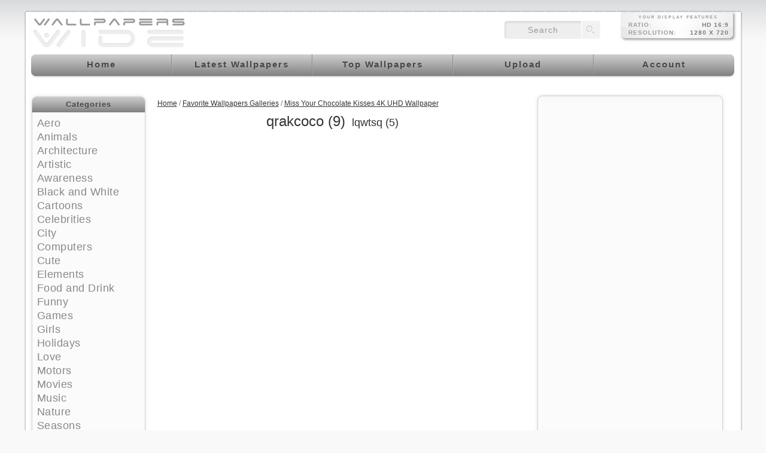

--- FILE ---
content_type: text/html; charset=utf-8;
request_url: https://wallpaperswide.com/favcloud/miss_your_chocolate_kisses-wallpaper.html
body_size: 8177
content:
<!DOCTYPE html>
<html lang="en">
<head>
<title>Miss Your Chocolate Kisses 4K UHD Wallpaper is liked by 2 users</title>
<meta charset="UTF-8">
<meta http-equiv="Content-Type" content="text/html; charset=utf-8" />
<meta name="viewport" content="width=device-width, initial-scale=1.0">
<meta name="description" content="2 users have added Miss Your Chocolate Kisses 4K UHD Wallpaper to their favorite wallpapers gallery" />
<meta name="keywords" content="Likes Cloud, Favorites Cloud, Favorite Wallpapers, 4K UHD Wallpapers, 4K UHD Backgrounds, Desktop Wallpapers, Desktop Backgrounds, Free Wallpapers, Widescreen, UltraWide, 4K UHD, 8K UHD, Smartphone, Tablet, Dual Monitor, Triple Monitor, Multi Display" />
<meta name="rating" content="General" />
<meta http-equiv="Content-Style-Type" content="text/css" />
<meta http-equiv="Content-Script-Type" content="text/javascript" />
<meta http-equiv="Content-Security-Policy" content="upgrade-insecure-requests" />
<meta name="robots" content="index,follow" />
<link rel="shortcut icon" href="https://wallpaperswide.com/favicon.ico" />
<link rel="icon" type="image/png" sizes="16x16" href="/appicons/16.png">
<link rel="icon" type="image/png" sizes="32x32" href="/appicons/32.png">
<link rel="icon" type="image/png" sizes="48x48" href="/appicons/48.png">
<link rel="icon" type="image/png" sizes="64x64" href="/appicons/64.png">
<link rel="icon" type="image/png" sizes="128x128" href="/appicons/128.png">
<link rel="manifest" href="https://wallpaperswide.com/manifest.json">
<link rel="canonical" href="https://wallpaperswide.com/favcloud/miss_your_chocolate_kisses-wallpaper.html" />
<style type="text/css" media="all">
body{
	background-color:#F9F9F9;
	color: #777777;
}
/*test with fading png*/

a:link, a:visited, a:hover{
	color:#333333;
}
a:hover{
	color:#666666;
}
.thumb a:hover , .wallpaper-thumb:hover{
}
.thumb_img
{
	width:300px;
    height:212px;
}

h1{
	color:#999999;
}

.container_inside, .content{
	background-color:#FFFFFF;	
}

/*test with fading png*/
/*add color for sliding menu*/
.menu a, .menu a:visited{
	color:#FFFFFF;
}
.menu a:hover{
	color:#000000;
}
.transMenu .items {
	border: 1px solid #666666;
}

.left-panel, .right-panel{
	background-color:#FFFFFF;
}
.left-panel a:link, .left-panel a:visited, .right-panel a:link, .right-panel a:visited{
	color:#777777;
}
.left-panel a:hover, .right-panel a:hover{
	color:#444444;
}
.transMenu .item.hover
{
	background-color: #000000;
}

.input-text, .input-textarea, .input-text-short, .input-other, .button, .thumb a, .wallpaper-thumb{
	}
div#transmenu a:link, div#transmenu a:visited {
	color: #FFFFFF;
	background-color: #666666;
}
.transMenu .item {
	
	color: #FFFFFF;
}
.transMenu .item.hover {
	
	color: #FFFFFF;
}

.rss-back{
	background-color:#999999; 
}

ul.wallpapers li.wall{
}
.thumb_img
{
}
</style>
<link rel="stylesheet" href="https://cdn.wallpaperswide.com/templates/custom/style03.css" type="text/css" />
<link rel="stylesheet" href="https://cdn.wallpaperswide.com/templates/custom/ui.css" type="text/css" />
<link rel="stylesheet" href="https://cdn.wallpaperswide.com/templates/custom/custom03.css" type="text/css" />
<link rel="stylesheet" href="https://cdn.wallpaperswide.com/js/roar.css" type="text/css" />
<link rel="stylesheet" href="https://cdn.wallpaperswide.com/templates/custom/media.css" type="text/css" />
<script type="text/javascript">
	if (top.location!= self.location) top.location = self.location.href
</script>
<script type="text/javascript">
	var webPath = '/';
	var fullWebPath = 'https://wallpaperswide.com/';
	var currentPage = 'favcloud';
	var MENU_BACKGROUND_COLOR = '#666666';
</script>
<script src="https://cdn.wallpaperswide.com/js/combined.js" type="text/javascript" charset="utf-8" ></script>
<script type="text/javascript">
var siteErrors= '';
var siteSuccess= '';
var siteNotices= '';
</script>
<script src="https://cdn.wallpaperswide.com/js/roar.js" type="text/javascript" charset="utf-8" ></script>
<script src="https://cdn.wallpaperswide.com/js/textboxlist.js" type="text/javascript" charset="utf-8" ></script>
<script src="https://cdn.wallpaperswide.com/js/facebooklist.js" type="text/javascript" charset="utf-8" ></script>
<script src="https://cdn.wallpaperswide.com/templates/custom/view.js" type="text/javascript" charset="utf-8"></script>
<script async src="https://pagead2.googlesyndication.com/pagead/js/adsbygoogle.js?client=ca-pub-0012732919731303" crossorigin="anonymous"></script>

<script async src="https://www.googletagmanager.com/gtag/js?id=G-LVXHQ9FTH3"></script>
<script>
  window.dataLayer = window.dataLayer || [];
  function gtag(){dataLayer.push(arguments);}
  gtag('js', new Date());
  gtag('config', 'G-LVXHQ9FTH3');
</script>
</head>
<body itemscope itemtype="http://schema.org/WebPage">
<meta itemprop="name" content="Miss Your Chocolate Kisses 4K UHD Wallpaper is liked by 2 users" />
<meta itemprop="description" content="2 users have added Miss Your Chocolate Kisses 4K UHD Wallpaper to their favorite wallpapers gallery" />
<div id="notifyBox" style="display:none;">
	<div id="errors"></div>
	<div id="success"></div>
	<div id="notices"></div>
	<div class="drawerDown"></div>
</div>
<div id="notifyBox2" style="display:none;"></div>
<div id="notifyBox02">
	<div id="notifyBoxLoad" style="display:none;">
	</div>
</div>
<div id="notifyBox03">
	<div align="left" id="notifyBox3" style="display:none;">
		<span class="ui-icon bw-icon-b1" onclick="prevframe_close();"></span>
		<iframe id="notifyFrame" name="notifyFrame" src="" width="100%" height="600px" frameborder="0" scrolling="no" onLoad="frameHeight();">
			<p>Your browser does not support iframes.</p>
		</iframe>
	</div>
</div>
<div id="body">
  <div class="top-header"></div>
  <div class="container " id="container">
    <div class="container_right">
      <div class="container_inside">
        	<div id="ie_background"></div>
            <div id="header">
	<a class="logo-img" href="/" title="WallpapersWide.com : Free High Quality 4K UHD Background Wallpapers for Widescreen and UltraWide Desktop, UltraHD TV, Smartphone, Tablet"><span class="displace" title="WallpapersWide.com : Free High Quality 4K UHD Wallpapers for Widescreen and UltraWide Desktop, UltraHD TV, Smartphone, Tablet">WallpapersWide.com</span></a>
						<div id="mobilemenu" onclick="mobiletgl()"> <div class="nav-icon"> <div></div> </div> </div>
	<div id="screenRes" class="screen-res"></div>
	<div id="topSearch"  class="top-search">
	<form class="searchform" name="searchForm" action="/search.html" method="get" onsubmit="return searchSubmit(this);">
	<input name="q" type="text" id="searchbox" value="search" onclick="if(this.value=='search') this.value='';" /><input type="submit" name="searchbtn" id="searchbtn" value="" />
	</form>
	</div>
	<div id="topmenu" class="menu">
		<ul class="cssmenu">
    	        <li class="homelnk"><a href="/" title="WallpapersWide.com : Free High Quality 4K UHD Wallpapers for Widescreen and UltraWide Desktop, UltraHD TV, Smartphone, Tablet"><span class="displace">Home</span></a></li>
        <li class="lwalllnk"><a href="/latest_wallpapers.html" title="Latest 4K UHD Wallpapers for Widescreen and UltraWide Desktop, UltraHD TV, Smartphone, Tablet"><span class="displace">Latest Wallpapers</span></a></li>
        <li class="twalllnk"><a href="/top_wallpapers.html" title="Top 4K UHD Wallpapers for Widescreen and UltraWide Desktop, UltraHD TV, Smartphone, Tablet"><span class="displace">Top Wallpapers</span></a></li>
        <li class="swalllnk"><a href="/wallpaper.html" title="Upload your wallpapers" ><span class="displace">Upload</span></a></li>
        <li class="reglnk"><a href="/login.html" title="Account sign in or sign up" ><span class="displace">Account</span></a></li>
        </ul> 
    	
   			</div>
	
	    
	<div class="content_top_ads"></div>
</div>            <div class="content_background"> <div id="left-panel" class="left-panel">
    



<div class="sidebox categories">
	<div class="sidebox-head-r">
    <div class="sidebox-head-l">
    <div class="sidebox-head-c">
    <div class="sidebox-head-cnt">
    Categories
    </div>
    </div>
    </div>
    </div>
    <div class="sidebox-body-r">
	<div class="sidebox-body-l">
	<div class="sidebox-body-c">
    <div class="sidebox-body-cnt">
        <ul class="side-panel categories">
                                                                                                                                                                <li style="padding-left:0px;"><a href="/aero-desktop-wallpapers.html" title="Aero 4K UHD Wallpapers for Widescreen and UltraWide Desktop, TV, Smartphone, Tablet">Aero</a> </li>                                                                                                                                                                                                                                                                                                                                                                                                                                                                                                                                                                                                                                                                                                                                                                                                                                                                                                                                                                                                                                                                                                                                                                                                                                                                                                                                                                                                                                                                                                                                                                                            <li style="padding-left:0px;"><a href="/animals-desktop-wallpapers.html" title="Animals 4K UHD Wallpapers for Widescreen and UltraWide Desktop, TV, Smartphone, Tablet">Animals</a> </li>                                                                                                                                                                                                                                                                                                                                                                                                                                                                                                                                                                                                                                                                                                                                                                                                                                                                                                                                                                                                                                                                                                                                                                                                                                                                                                                                                                                                                                                                                                                                                                                            <li style="padding-left:0px;"><a href="/architecture-desktop-wallpapers.html" title="Architecture 4K UHD Wallpapers for Widescreen and UltraWide Desktop, TV, Smartphone, Tablet">Architecture</a> </li>                                                                                                                                                                            <li style="padding-left:0px;"><a href="/artistic-desktop-wallpapers.html" title="Artistic 4K UHD Wallpapers for Widescreen and UltraWide Desktop, TV, Smartphone, Tablet">Artistic</a> </li>                                                                                                                                                                                                                                                                                                                                                                                                                                                                                                                                                                                                                                                                                                                                                                                                                                                                                                                                                                                                                                                                                                                                                                                                                                                                                                                                                                                                                                                                                                                                                                                            <li style="padding-left:0px;"><a href="/awareness-desktop-wallpapers.html" title="Awareness 4K UHD Wallpapers for Widescreen and UltraWide Desktop, TV, Smartphone, Tablet">Awareness</a> </li>                                                                                                                                                                            <li style="padding-left:0px;"><a href="/black_and_white-desktop-wallpapers.html" title="Black and White 4K UHD Wallpapers for Widescreen and UltraWide Desktop, TV, Smartphone, Tablet">Black and White</a> </li>                                                                                                                                                                            <li style="padding-left:0px;"><a href="/cartoons-desktop-wallpapers.html" title="Cartoons 4K UHD Wallpapers for Widescreen and UltraWide Desktop, TV, Smartphone, Tablet">Cartoons</a> </li>                                                                                                                                                                            <li style="padding-left:0px;"><a href="/celebrities-desktop-wallpapers.html" title="Celebrities 4K UHD Wallpapers for Widescreen and UltraWide Desktop, TV, Smartphone, Tablet">Celebrities</a> </li>                                                                                                                                                                                                                                                                                                                                                                                                                                                                                                                                                                                                    <li style="padding-left:0px;"><a href="/city-desktop-wallpapers.html" title="City 4K UHD Wallpapers for Widescreen and UltraWide Desktop, TV, Smartphone, Tablet">City</a> </li>                                                                                                                                                                            <li style="padding-left:0px;"><a href="/computers-desktop-wallpapers.html" title="Computers 4K UHD Wallpapers for Widescreen and UltraWide Desktop, TV, Smartphone, Tablet">Computers</a> </li>                                                                                                                                                                            <li style="padding-left:0px;"><a href="/cute-desktop-wallpapers.html" title="Cute 4K UHD Wallpapers for Widescreen and UltraWide Desktop, TV, Smartphone, Tablet">Cute</a> </li>                                                                                                                                                                            <li style="padding-left:0px;"><a href="/elements-desktop-wallpapers.html" title="Elements 4K UHD Wallpapers for Widescreen and UltraWide Desktop, TV, Smartphone, Tablet">Elements</a> </li>                                                                                                                                                                                                                                                                                                                                                                                                                                                                                                                                                                                                    <li style="padding-left:0px;"><a href="/food_and_drink-desktop-wallpapers.html" title="Food and Drink 4K UHD Wallpapers for Widescreen and UltraWide Desktop, TV, Smartphone, Tablet">Food and Drink</a> </li>                                                                                                                                                                            <li style="padding-left:0px;"><a href="/funny-desktop-wallpapers.html" title="Funny 4K UHD Wallpapers for Widescreen and UltraWide Desktop, TV, Smartphone, Tablet">Funny</a> </li>                                                                                                                                                                            <li style="padding-left:0px;"><a href="/games-desktop-wallpapers.html" title="Games 4K UHD Wallpapers for Widescreen and UltraWide Desktop, TV, Smartphone, Tablet">Games</a> </li>                                                                                                                                                                            <li style="padding-left:0px;"><a href="/girls-desktop-wallpapers.html" title="Girls 4K UHD Wallpapers for Widescreen and UltraWide Desktop, TV, Smartphone, Tablet">Girls</a> </li>                                                                                                                                                                            <li style="padding-left:0px;"><a href="/holidays-desktop-wallpapers.html" title="Holidays 4K UHD Wallpapers for Widescreen and UltraWide Desktop, TV, Smartphone, Tablet">Holidays</a> </li>                                                                                                                                                                                                                                                                                                                                                                                                                                                                                                                                                                                                                                                                                                                                                                                                                                                                                                                                                                                                                                                                                                                                                                                                                                                                                                                                                                                                                                                                                                                                                                                                                                                                                                                                                                                                                                                                            <li style="padding-left:0px;"><a href="/love-desktop-wallpapers.html" title="Love 4K UHD Wallpapers for Widescreen and UltraWide Desktop, TV, Smartphone, Tablet">Love</a> </li>                                                                                                                                                                            <li style="padding-left:0px;"><a href="/motors-desktop-wallpapers.html" title="Motors 4K UHD Wallpapers for Widescreen and UltraWide Desktop, TV, Smartphone, Tablet">Motors</a> </li>                                                                                                                                                                                                                                                                                                                                                                                                                                                                                                                                                                                                                                                                                                                                                                                                                                                                                                                                                                                                                                                                                                                                                                                                                                                                                                                                                                                                                                                    <li style="padding-left:0px;"><a href="/movies-desktop-wallpapers.html" title="Movies 4K UHD Wallpapers for Widescreen and UltraWide Desktop, TV, Smartphone, Tablet">Movies</a> </li>                                                                                                                                                                            <li style="padding-left:0px;"><a href="/music-desktop-wallpapers.html" title="Music 4K UHD Wallpapers for Widescreen and UltraWide Desktop, TV, Smartphone, Tablet">Music</a> </li>                                                                                                                                                                            <li style="padding-left:0px;"><a href="/nature-desktop-wallpapers.html" title="Nature 4K UHD Wallpapers for Widescreen and UltraWide Desktop, TV, Smartphone, Tablet">Nature</a> </li>                                                                                                                                                                                                                                                                                                                                                                                                                                                                                                                                                                                                                                                                                                                                                                                                                                                                                                                                                                                                                                                                                                                                                                                                                                                                                                                                                                                                                                                                                                                                                                                            <li style="padding-left:0px;"><a href="/seasons-desktop-wallpapers.html" title="Seasons 4K UHD Wallpapers for Widescreen and UltraWide Desktop, TV, Smartphone, Tablet">Seasons</a> </li>                                                                                                                                                                                                                                                                                                                                                                                                                                                                                                                                                                                                                                                                                                                                                                                                                                                                                    <li style="padding-left:0px;"><a href="/space-desktop-wallpapers.html" title="Space 4K UHD Wallpapers for Widescreen and UltraWide Desktop, TV, Smartphone, Tablet">Space</a> </li>                                                                                                                                                                            <li style="padding-left:0px;"><a href="/sports-desktop-wallpapers.html" title="Sports 4K UHD Wallpapers for Widescreen and UltraWide Desktop, TV, Smartphone, Tablet">Sports</a> </li>                                                                                                                                                                            <li style="padding-left:0px;"><a href="/travel-desktop-wallpapers.html" title="Travel 4K UHD Wallpapers for Widescreen and UltraWide Desktop, TV, Smartphone, Tablet">Travel</a> </li>                                                                                                                                                                                                                                                                                                                                                                                                                                                                                                                                                                                                                                                                                                                                                                                                                                                                                                                                                                                                                                                                                                                                                                                                                                                                                                                                                                                                                                                                                                                                                                                                                                                                                                                                                                                                                                                                                                                                                                                                                                                                                                                                                                                                                                                                                                                                                                                                                                                                                                                                                                                                                                                                                                                                                                                                                                                                                                                                                                                                                                                                                                                                                                                                                                                                                                                                                                                                                                                                                                                                                                                                                                                                                                                                                                                                                                                                                                                                                                                                                                                                                                                                                                                                                                                                                                                                                                                                                                                                                                                                                                                                                                                                                                                                                                                                                                                                                                                                                                                                                                                                                                                                                                                                                                                                                                                                                                                                                                                                                                                                                                                                                                                                                                                                                                                                                                                                                                                                                                                                                                                                                                                                                                                                                                                                                                                                                                                                                                                                                                                                                                                                                                                                                                                                                                                                                                                                                                                                                                                                                                                                                                                                                                                                                                                                                                                                                                                                                                                                                                                                                                                                                                                                                                                                                                                                                                                                                                                                                                                                                                                                                                                                                                                                                                                                                                                                                                                                                                                                                                                                                                                                                                                                                                                                                                                                                                                                                                                                                                                                                                                                                                                                                                                                                                                                                                                                                                                                                                                                                                                                                                                                                                                                                                                                                                                                                                                                                                                                                                                                                                                                                                                                                                                                                                                                                                                                                                                                                                                                                                                                                                                                                                                                                                                                                                                                                                                                                                                                                                                                                                                                                                                                                                                                                                                                                                                                                                                                                                                                                                                                                                                                                                                                                                                                                                                                                                                                                                                                                                                                                                                                                                                                                                                                                                                                                                                                                                                                                                                                                                                                                                                                                                                                                                                                                                                                                                                                                                                                                                                                                                                                                                                                                                                                                                                                                                                                                                                                                                                                                                                                                                                                                                                                                                                                                                                                                                                                                                                                                                                                                                                                                                                                                                                                                                                                                                                                                                                                                                                                                                                                                                                                                                                                                                                                                                                                                                                                                                                                                                                                                                                                                                                                                                                                                                                                                                                                                                                                                                                                                                                                                                                                                                                                                                                                                                                                                                                                                                                                                                                                                                                                                                                                                                                                                                                                                                                                                                                                                                                                                                                                                                                                                                                                                                                                                                                                                                                                                                                                                                                                                                                                                                                                                                                                                                                                                                                                                                                                                                                                                                                                                                                                                                                                                                                                                                                                                                                                                                                                                                                                                                                                                                                                                                                                                                                                                                                                                                                                                                                                                                                                                                                                                                                                                                                                                                                                                                                                                                                                                                                                                                                                                                                                                                                                                                                                                                                                                                                                                                                                                                        <li style="padding-left:0px;"><a href="/vintage-desktop-wallpapers.html" title="Vintage 4K UHD Wallpapers for Widescreen and UltraWide Desktop, TV, Smartphone, Tablet">Vintage</a> </li>                                                                                                                                                                            <li style="padding-left:0px;"><a href="/warfare-desktop-wallpapers.html" title="Warfare 4K UHD Wallpapers for Widescreen and UltraWide Desktop, TV, Smartphone, Tablet">Warfare</a> </li>                           
 </ul>
    </div>
	</div>
	</div>
    </div>
	<div class="sidebox-foot-r"><div class="sidebox-foot-l"><div class="sidebox-foot-c"></div></div></div>
</div>
<div class="side-spacer"></div>
    <div class="sidebox resolutions">
	<div class="sidebox-head-r">
    <div class="sidebox-head-l">
    <div class="sidebox-head-c">
    <div class="sidebox-head-cnt">
    Resolutions
    </div>
    </div>
    </div>
    </div>
    <div class="sidebox-body-r">
	<div class="sidebox-body-l">
	<div class="sidebox-body-c">
    <div class="sidebox-body-cnt">

<div class="hdl-ob resmod" onclick="showhidediv('res_block_uhd');" title="High Quality UltraHD Wide Wallpapers for 16:9 2160p 4K UHD up to 4320p 8K UHD Display ordered by resolution">UltraHD<em class="ui-icon ui-icon-carat-2-n-s"></em></div>
<ul class="side-panel resolutions" id="res_block_uhd" style="display: none;">
<li><a href="/3840x2160-wallpapers-r.html" title="2160p 16:9 3840x2160 4K UHD Wallpapers">4K 16:9 3840x2160</a></li>
<li><a href="/5120x2880-wallpapers-r.html" title="2880p 16:9 5120x2880 5K UHD Wallpapers">5K 16:9 5120x2880</a></li>
<li><a href="/7680x4320-wallpapers-r.html" title="4320p 16:9 7680x4320 8K UHD Wallpapers">8K 16:9 7680x4320</a></li>
</ul>
<div style="height:10px;"></div>

<div class="hdl-ob resmod" onclick="showhidediv('res_block_uwide');" title="High Quality 4K to 8K UHD UltraWide Wallpapers for 24:10 & 21:9 UltraWide Display ordered by display aspect ratio & resolution">UltraWide<em class="ui-icon ui-icon-carat-2-n-s"></em></div>
<ul class="side-panel resolutions" id="res_block_uwide" style="display:none">
<li><a href="/2560x1080-wallpapers-r.html" title="21:9 2560x1080 4K UHD UltraWide Wallpapers">21:9 2560x1080</a></li>
<li><a href="/3440x1440-wallpapers-r.html" title="21:9 3440x1440 4K UHD UltraWide Wallpapers">21:9 3440x1440</a></li>
<li><a href="/5120x2160-wallpapers-r.html" title="21:9 5120x2160 4K UHD UltraWide Wallpapers">21:9 5120x2160</a></li>
<li><a href="/6880x2880-wallpapers-r.html" title="21:9 6880x2880 4K UHD UltraWide Wallpapers">21:9 6880x2880</a></li>
<li><a href="/10240x4320-wallpapers-r.html" title="21:9 10240x4320 4K UHD UltraWide Wallpapers">21:9 10240x4320</a></li>
<li><a href="/2880x1200-wallpapers-r.html" title="24:10 2880x1200 4K UHD UltraWide Wallpapers">24:10 2880x1200</a></li>
<li><a href="/3840x1600-wallpapers-r.html" title="24:10 3840x1600 4K UHD UltraWide Wallpapers">24:10 3840x1600</a></li>
<li><a href="/4320x1800-wallpapers-r.html" title="24:10 4320x1800 4K UHD UltraWide Wallpapers">24:10 4320x1800</a></li>
<li><a href="/5760x2400-wallpapers-r.html" title="24:10 5760x2400 4K UHD UltraWide Wallpapers">24:10 5760x2400</a></li>
<li><a href="/7680x3200-wallpapers-r.html" title="24:10 7680x3200 4K UHD UltraWide Wallpapers">24:10 7680x3200</a></li>
<li><a href="/8640x3600-wallpapers-r.html" title="24:10 8640x3600 4K UHD UltraWide Wallpapers">24:10 8640x3600</a></li>
<li><a href="/3840x1080-wallpapers-r.html" title="32:9 3840x1080 4K UHD UltraWide Wallpapers">32:9 3840x1080</a></li>
<li><a href="/5120x1440-wallpapers-r.html" title="32:9 5120x1440 4K UHD UltraWide Wallpapers">32:9 5120x1440</a></li>
<li><a href="/7680x2160-wallpapers-r.html" title="32:9 7680x2160 4K UHD UltraWide Wallpapers">32:9 7680x2160</a></li>
<li><a href="/10240x2880-wallpapers-r.html" title="32:9 10240x2880 4K UHD UltraWide Wallpapers">32:9 10240x2880</a></li>
<li><a href="/2880x900-wallpapers-r.html" title="32:10 2880x900 4K UHD UltraWide Wallpapers">32:10 2880x900</a></li>
<li><a href="/3840x1200-wallpapers-r.html" title="32:10 3840x1200 4K UHD UltraWide Wallpapers">32:10 3840x1200</a></li>
<li><a href="/5120x1600-wallpapers-r.html" title="32:10 5120x1600 4K UHD UltraWide Wallpapers">32:10 5120x1600</a></li>
<li><a href="/5760x1800-wallpapers-r.html" title="32:10 5760x1800 4K UHD UltraWide Wallpapers">32:10 5760x1800</a></li>
<li><a href="/7680x2400-wallpapers-r.html" title="32:10 7680x2400 4K UHD UltraWide Wallpapers">32:10 7680x2400</a></li>
<li><a href="/10240x3200-wallpapers-r.html" title="32:10 10240x3200 4K UHD UltraWide Wallpapers">32:10 10240x3200</a></li>
</ul>
<div style="height:10px;"></div>

<div class="hdl-ob resmod" onclick="showhidediv('res_block_hd');" title="High Quality HD Wide Wallpapers for 16:9 HD 720p , Full-HD 1080p and Quad-HD 1440p Display ordered by resolution">HighDefinition<em class="ui-icon ui-icon-carat-2-n-s"></em></div>
<ul class="side-panel resolutions" id="res_block_hd" style="display:none">
<li><a href="/960x540-wallpapers-r.html" title="Quarter HD qHD 16:9 960x540 Wide Wallpapers">16:9 960x540</a></li>
<li><a href="/1024x576-wallpapers-r.html" title="Quarter HD qHD 16:9 1024x576 Wide Wallpapers">16:9 1024x576</a></li>
<li><a href="/1280x720-wallpapers-r.html" title="HD 720p 16:9 1280x720 Wide Wallpapers">16:9 1280x720</a></li>
<li><a href="/1366x768-wallpapers-r.html" title="HD+ 16:9 1366x768 Wide Wallpapers">16:9 1366x768</a></li>
<li><a href="/1600x900-wallpapers-r.html" title="HD+ 16:9 1600x900 Wide Wallpapers">16:9 1600x900</a></li>
<li><a href="/1920x1080-wallpapers-r.html" title="Full HD 1080p 16:9 1920x1080 Wide Wallpapers">16:9 1920x1080</a></li>
<li><a href="/2048x1152-wallpapers-r.html" title="Full HD Plus 16:9 2048x1152 Wide Wallpapers">16:9 2048x1152</a></li>
<li><a href="/2400x1350-wallpapers-r.html" title="Full HD Plus 16:9 2400x1350 Wide Wallpapers">16:9 2400x1350</a></li>
<li><a href="/2560x1440-wallpapers-r.html" title="Quad HD 1440p 16:9 2560x1440 Wide Wallpapers">16:9 2560x1440</a></li>
<li><a href="/2880x1620-wallpapers-r.html" title="Quad HD Plus 16:9 2880x1620 Wide Wallpapers">16:9 2880x1620</a></li>
<li><a href="/3554x1999-wallpapers-r.html" title="Quad HD Plus 16:9 3554x1999 Wide Wallpapers">16:9 3554x1999</a></li>
</ul>
<div style="height:10px;"></div>

<div class="hdl-ob resmod" onclick="showhidediv('res_block_wide');" title="High Quality 4K UHD Wide Wallpapers for 5:3 & 16:10 Widescreen Display ordered by display aspect ratio & resolution">Widescreen<em class="ui-icon ui-icon-carat-2-n-s"></em></div>
<ul class="side-panel resolutions" id="res_block_wide" style="display:none">
<li><a href="/960x600-wallpapers-r.html" title="16:10 960x600 UHD Widescreen Wallpapers">16:10 960x600</a></li>
<li><a href="/1152x720-wallpapers-r.html" title="16:10 1152x720 UHD Widescreen Wallpapers">16:10 1152x720</a></li>
<li><a href="/1280x800-wallpapers-r.html" title="16:10 1280x800 UHD Widescreen Wallpapers">16:10 1280x800</a></li>
<li><a href="/1440x900-wallpapers-r.html" title="16:10 1440x900 UHD Widescreen Wallpapers">16:10 1440x900</a></li>
<li><a href="/1680x1050-wallpapers-r.html" title="16:10 1680x1050 UHD Widescreen Wallpapers">16:10 1680x1050</a></li>
<li><a href="/1920x1200-wallpapers-r.html" title="16:10 1920x1200 UHD Widescreen Wallpapers">16:10 1920x1200</a></li>
<li><a href="/2560x1600-wallpapers-r.html" title="16:10 2560x1600 UHD Widescreen Wallpapers">16:10 2560x1600</a></li>
<li><a href="/2880x1800-wallpapers-r.html" title="16:10 2880x1800 UHD Widescreen Wallpapers">16:10 2880x1800</a></li>
<li><a href="/3840x2400-wallpapers-r.html" title="16:10 3840x2400 UHD Widescreen Wallpapers">16:10 3840x2400</a></li>
<li><a href="/5120x3200-wallpapers-r.html" title="16:10 5120x3200 UHD Widescreen Wallpapers">16:10 5120x3200</a></li>
<li><a href="/7680x4800-wallpapers-r.html" title="16:10 7680x4800 UHD Widescreen Wallpapers">16:10 7680x4800</a></li>
<li><a href="/800x480-wallpapers-r.html" title="5:3 800x480 UHD Widescreen Wallpapers">5:3 800x480</a></li>
<li><a href="/1280x768-wallpapers-r.html" title="5:3 1280x768 UHD Widescreen Wallpapers">5:3 1280x768</a></li>
</ul>
<div style="height:10px;"></div>


<div class="hdl-ob resmod" onclick="showhidediv('res_block_standard');" title="High Quality 4K UHD Wallpapers for 3:2, 5:4, 4:3 Fullscreen Ratio Display ordered by display aspect ratio & resolution">Fullscreen<em class="ui-icon ui-icon-carat-2-n-s"></em></div>
<ul class="side-panel resolutions" id="res_block_standard" style="display:none">
<li><a href="/800x600-wallpapers-r.html" title="Fullscreen 4:3 800x600 UHD Wallpapers">4:3 800x600</a></li>
<li><a href="/1024x768-wallpapers-r.html" title="Fullscreen 4:3 1024x768 UHD Wallpapers">4:3 1024x768</a></li>
<li><a href="/1152x864-wallpapers-r.html" title="Fullscreen 4:3 1152x864 UHD Wallpapers">4:3 1152x864</a></li>
<li><a href="/1280x960-wallpapers-r.html" title="Fullscreen 4:3 1280x960 UHD Wallpapers">4:3 1280x960</a></li>
<li><a href="/1400x1050-wallpapers-r.html" title="Fullscreen 4:3 1400x1050 UHD Wallpapers">4:3 1400x1050</a></li>
<li><a href="/1440x1080-wallpapers-r.html" title="Fullscreen 4:3 1440x1080 UHD Wallpapers">4:3 1440x1080</a></li>
<li><a href="/1600x1200-wallpapers-r.html" title="Fullscreen 4:3 1600x1200 UHD Wallpapers">4:3 1600x1200</a></li>
<li><a href="/1680x1260-wallpapers-r.html" title="Fullscreen 4:3 1680x1260 UHD Wallpapers">4:3 1680x1260</a></li>
<li><a href="/1920x1440-wallpapers-r.html" title="Fullscreen 4:3 1920x1440 UHD Wallpapers">4:3 1920x1440</a></li>
<li><a href="/2048x1536-wallpapers-r.html" title="Fullscreen 4:3 2048x1536 UHD Wallpapers">4:3 2048x1536</a></li>
<li><a href="/2560x1920-wallpapers-r.html" title="Fullscreen 4:3 2560x1920 UHD Wallpapers">4:3 2560x1920</a></li>
<li><a href="/2800x2100-wallpapers-r.html" title="Fullscreen 4:3 2800x2100 UHD Wallpapers">4:3 2800x2100</a></li>
<li><a href="/3200x2400-wallpapers-r.html" title="Fullscreen 4:3 3200x2400 UHD Wallpapers">4:3 3200x2400</a></li>
<li><a href="/3840x2880-wallpapers-r.html" title="Fullscreen 4:3 3840x2880 UHD Wallpapers">4:3 3840x2880</a></li>
<li><a href="/4096x3072-wallpapers-r.html" title="Fullscreen 4:3 4096x3072 UHD Wallpapers">4:3 4096x3072</a></li>
<li><a href="/5120x3840-wallpapers-r.html" title="Fullscreen 4:3 5120x3840 UHD Wallpapers">4:3 5120x3840</a></li>
<li><a href="/6400x4800-wallpapers-r.html" title="Fullscreen 4:3 6400x4800 UHD Wallpapers">4:3 6400x4800</a></li>
<li><a href="/7680x5760-wallpapers-r.html" title="Fullscreen 4:3 7680x5760 UHD Wallpapers">4:3 7680x5760</a></li>
<li><a href="/1280x1024-wallpapers-r.html" title="Fullscreen 5:4 1280x1024 UHD Wallpapers">5:4 1280x1024</a></li>
<li><a href="/1920x1536-wallpapers-r.html" title="Fullscreen 5:4 1920x1536 UHD Wallpapers">5:4 1920x1536</a></li>
<li><a href="/2560x2048-wallpapers-r.html" title="Fullscreen 5:4 2560x2048 UHD Wallpapers">5:4 2560x2048</a></li>
<li><a href="/3750x3000-wallpapers-r.html" title="Fullscreen 5:4 3750x3000 UHD Wallpapers">5:4 3750x3000</a></li>
<li><a href="/3840x3072-wallpapers-r.html" title="Fullscreen 5:4 3840x3072 UHD Wallpapers">5:4 3840x3072</a></li>
<li><a href="/5120x4096-wallpapers-r.html" title="Fullscreen 5:4 5120x4096 UHD Wallpapers">5:4 5120x4096</a></li>
<li><a href="/7680x6144-wallpapers-r.html" title="Fullscreen 5:4 7680x6144 UHD Wallpapers">5:4 7680x6144</a></li>
<li><a href="/960x640-wallpapers-r.html" title="Fullscreen 3:2 960x640 UHD Wallpapers">3:2 960x640</a></li>
<li><a href="/1152x768-wallpapers-r.html" title="Fullscreen 3:2 1152x768 UHD Wallpapers">3:2 1152x768</a></li>
<li><a href="/1440x960-wallpapers-r.html" title="Fullscreen 3:2 1440x960 UHD Wallpapers">3:2 1440x960</a></li>
<li><a href="/1920x1280-wallpapers-r.html" title="Fullscreen 3:2 1920x1280 UHD Wallpapers">3:2 1920x1280</a></li>
<li><a href="/2000x1333-wallpapers-r.html" title="Fullscreen 3:2 2000x1333 UHD Wallpapers">3:2 2000x1333</a></li>
<li><a href="/2160x1440-wallpapers-r.html" title="Fullscreen 3:2 2160x1440 UHD Wallpapers">3:2 2160x1440</a></li>
<li><a href="/2736x1824-wallpapers-r.html" title="Fullscreen 3:2 2736x1824 UHD Wallpapers">3:2 2736x1824</a></li>
<li><a href="/2880x1920-wallpapers-r.html" title="Fullscreen 3:2 2880x1920 UHD Wallpapers">3:2 2880x1920</a></li>
<li><a href="/3000x2000-wallpapers-r.html" title="Fullscreen 3:2 3000x2000 UHD Wallpapers">3:2 3000x2000</a></li>
<li><a href="/3240x2160-wallpapers-r.html" title="Fullscreen 3:2 3240x2160 UHD Wallpapers">3:2 3240x2160</a></li>
<li><a href="/3840x2560-wallpapers-r.html" title="Fullscreen 3:2 3840x2560 UHD Wallpapers">3:2 3840x2560</a></li>
<li><a href="/4500x3000-wallpapers-r.html" title="Fullscreen 3:2 4500x3000 UHD Wallpapers">3:2 4500x3000</a></li>
<li><a href="/7680x5120-wallpapers-r.html" title="Fullscreen 3:2 7680x5120 UHD Wallpapers">3:2 7680x5120</a></li>
</ul>
<div style="height:10px;"></div>

<div class="hdl-ob resmod" onclick="showhidediv('res_block_dual');" title="High Quality 4K UHD Wide Wallpapers For Dual Display Configuration">Dual Monitor<em class="ui-icon ui-icon-carat-2-n-s"></em></div>
<ul class="side-panel resolutions" id="res_block_dual" style="display:none">
<li><a href="/1920x600-wallpapers-r.html" title="Dual Widescreen 16:10 1920x600 UHD Wallpapers">  16:10 1920x600</a></li>
<li><a href="/2304x720-wallpapers-r.html" title="Dual Widescreen 16:10 2304x720 UHD Wallpapers">  16:10 2304x720</a></li>
<li><a href="/2560x800-wallpapers-r.html" title="Dual Widescreen 16:10 2560x800 UHD Wallpapers">  16:10 2560x800</a></li>
<li><a href="/2880x900-wallpapers-r.html" title="Dual Widescreen 16:10 2880x900 UHD Wallpapers">  16:10 2880x900</a></li>
<li><a href="/3360x1050-wallpapers-r.html" title="Dual Widescreen 16:10 3360x1050 UHD Wallpapers">  16:10 3360x1050</a></li>
<li><a href="/3840x1200-wallpapers-r.html" title="Dual Widescreen 16:10 3840x1200 UHD Wallpapers">  16:10 3840x1200</a></li>
<li><a href="/5120x1600-wallpapers-r.html" title="Dual Widescreen 16:10 5120x1600 UHD Wallpapers">  16:10 5120x1600</a></li>
<li><a href="/5760x1800-wallpapers-r.html" title="Dual Widescreen 16:10 5760x1800 UHD Wallpapers">  16:10 5760x1800</a></li>
<li><a href="/7680x2400-wallpapers-r.html" title="Dual Widescreen 16:10 7680x2400 UHD Wallpapers">  16:10 7680x2400</a></li>
<li><a href="/10240x3200-wallpapers-r.html" title="Dual Widescreen 16:10 10240x3200 UHD Wallpapers">  16:10 10240x3200</a></li>
<li><a href="/15360x4800-wallpapers-r.html" title="Dual Widescreen 16:10 15360x4800 UHD Wallpapers">  16:10 15360x4800</a></li>
<li><a href="/1600x480-wallpapers-r.html" title="Dual Widescreen 5:3 1600x480 UHD Wallpapers">  5:3 1600x480</a></li>
<li><a href="/2560x768-wallpapers-r.html" title="Dual Widescreen 5:3 2560x768 UHD Wallpapers">  5:3 2560x768</a></li>
<li><a href="/1920x540-wallpapers-r.html" title="Dual HD 16:9 1920x540 UHD Wallpapers">  16:9 1920x540</a></li>
<li><a href="/2048x576-wallpapers-r.html" title="Dual HD 16:9 2048x576 UHD Wallpapers">  16:9 2048x576</a></li>
<li><a href="/2560x720-wallpapers-r.html" title="Dual HD 16:9 2560x720 UHD Wallpapers">  16:9 2560x720</a></li>
<li><a href="/2732x768-wallpapers-r.html" title="Dual HD 16:9 2732x768 UHD Wallpapers">  16:9 2732x768</a></li>
<li><a href="/3200x900-wallpapers-r.html" title="Dual HD 16:9 3200x900 UHD Wallpapers">  16:9 3200x900</a></li>
<li><a href="/3840x1080-wallpapers-r.html" title="Dual HD 16:9 3840x1080 UHD Wallpapers">  16:9 3840x1080</a></li>
<li><a href="/4096x1152-wallpapers-r.html" title="Dual HD 16:9 4096x1152 UHD Wallpapers">  16:9 4096x1152</a></li>
<li><a href="/4800x1350-wallpapers-r.html" title="Dual HD 16:9 4800x1350 UHD Wallpapers">  16:9 4800x1350</a></li>
<li><a href="/5120x1440-wallpapers-r.html" title="Dual HD 16:9 5120x1440 UHD Wallpapers">  16:9 5120x1440</a></li>
<li><a href="/5760x1620-wallpapers-r.html" title="Dual HD 16:9 5760x1620 UHD Wallpapers">  16:9 5760x1620</a></li>
<li><a href="/7108x1999-wallpapers-r.html" title="Dual HD 16:9 7108x1999 UHD Wallpapers">  16:9 7108x1999</a></li>
<li><a href="/7680x2160-wallpapers-r.html" title="Dual UHD 16:9 7680x2160 UHD Wallpapers">  16:9 7680x2160</a></li>
<li><a href="/10240x2880-wallpapers-r.html" title="Dual UHD 16:9 10240x2880 UHD Wallpapers">  16:9 10240x2880</a></li>
<li><a href="/15360x4320-wallpapers-r.html" title="Dual UHD 16:9 15360x4320 UHD Wallpapers">  16:9 15360x4320</a></li>
<li><a href="/1600x600-wallpapers-r.html" title="Dual Fullscreen 4:3 1600x600 UHD Wallpapers">  4:3 1600x600</a></li>
<li><a href="/2048x768-wallpapers-r.html" title="Dual Fullscreen 4:3 2048x768 UHD Wallpapers">  4:3 2048x768</a></li>
<li><a href="/2304x864-wallpapers-r.html" title="Dual Fullscreen 4:3 2304x864 UHD Wallpapers">  4:3 2304x864</a></li>
<li><a href="/2560x960-wallpapers-r.html" title="Dual Fullscreen 4:3 2560x960 UHD Wallpapers">  4:3 2560x960</a></li>
<li><a href="/2800x1050-wallpapers-r.html" title="Dual Fullscreen 4:3 2800x1050 UHD Wallpapers">  4:3 2800x1050</a></li>
<li><a href="/2880x1080-wallpapers-r.html" title="Dual Fullscreen 4:3 2880x1080 UHD Wallpapers">  4:3 2880x1080</a></li>
<li><a href="/3200x1200-wallpapers-r.html" title="Dual Fullscreen 4:3 3200x1200 UHD Wallpapers">  4:3 3200x1200</a></li>
<li><a href="/3360x1260-wallpapers-r.html" title="Dual Fullscreen 4:3 3360x1260 UHD Wallpapers">  4:3 3360x1260</a></li>
<li><a href="/3840x1440-wallpapers-r.html" title="Dual Fullscreen 4:3 3840x1440 UHD Wallpapers">  4:3 3840x1440</a></li>
<li><a href="/4096x1536-wallpapers-r.html" title="Dual Fullscreen 4:3 4096x1536 UHD Wallpapers">  4:3 4096x1536</a></li>
<li><a href="/5120x1920-wallpapers-r.html" title="Dual Fullscreen 4:3 5120x1920 UHD Wallpapers">  4:3 5120x1920</a></li>
<li><a href="/5600x2100-wallpapers-r.html" title="Dual Fullscreen 4:3 5600x2100 UHD Wallpapers">  4:3 5600x2100</a></li>
<li><a href="/6400x2400-wallpapers-r.html" title="Dual Fullscreen 4:3 6400x2400 UHD Wallpapers">  4:3 6400x2400</a></li>
<li><a href="/8192x3072-wallpapers-r.html" title="Dual Fullscreen 4:3 8192x3072 UHD Wallpapers">  4:3 8192x3072</a></li>
<li><a href="/12800x4800-wallpapers-r.html" title="Dual Fullscreen 4:3 12800x4800 UHD Wallpapers">  4:3 12800x4800</a></li>
<li><a href="/2560x1024-wallpapers-r.html" title="Dual Fullscreen 5:4 2560x1024 UHD Wallpapers">  5:4 2560x1024</a></li>
<li><a href="/5120x2048-wallpapers-r.html" title="Dual Fullscreen 5:4 5120x2048 UHD Wallpapers">  5:4 5120x2048</a></li>
<li><a href="/7500x3000-wallpapers-r.html" title="Dual Fullscreen 5:4 7500x3000 UHD Wallpapers">  5:4 7500x3000</a></li>
<li><a href="/10240x4096-wallpapers-r.html" title="Dual Fullscreen 5:4 10240x4096 UHD Wallpapers">  5:4 10240x4096</a></li>
<li><a href="/2304x768-wallpapers-r.html" title="Dual Fullscreen 3:2 2304x768 UHD Wallpapers">  3:2 2304x768</a></li>
<li><a href="/2880x960-wallpapers-r.html" title="Dual Fullscreen 3:2 2880x960 UHD Wallpapers">  3:2 2880x960</a></li>
<li><a href="/3840x1280-wallpapers-r.html" title="Dual Fullscreen 3:2 3840x1280 UHD Wallpapers">  3:2 3840x1280</a></li>
<li><a href="/4000x1333-wallpapers-r.html" title="Dual Fullscreen 3:2 4000x1333 UHD Wallpapers">  3:2 4000x1333</a></li>
<li><a href="/4320x1440-wallpapers-r.html" title="Dual Fullscreen 3:2 4320x1440 UHD Wallpapers">  3:2 4320x1440</a></li>
<li><a href="/5472x1824-wallpapers-r.html" title="Dual Fullscreen 3:2 5472x1824 UHD Wallpapers">  3:2 5472x1824</a></li>
<li><a href="/6000x2000-wallpapers-r.html" title="Dual Fullscreen 3:2 6000x2000 UHD Wallpapers">  3:2 6000x2000</a></li>
</ul>
<div style="height:10px;"></div>

<div class="hdl-ob resmod" onclick="showhidediv('res_block_triple');" title="High Quality 4K UHD Wide Wallpapers For Multi-Display Configuration of 3 Displays A.K.A. Super-Widescreen / AMD Eyefinity / NVIDIA Surround">Triple Monitor<em class="ui-icon ui-icon-carat-2-n-s"></em></div>
<ul class="side-panel resolutions" id="res_block_triple" style="display:none">
<li><a href="/3840x800-wallpapers-r.html" title="Triple Widescreen 16:10 3840x800 UHD Wallpapers">  16:10 3840x800</a></li>
<li><a href="/4320x900-wallpapers-r.html" title="Triple Widescreen 16:10 4320x900 UHD Wallpapers">  16:10 4320x900</a></li>
<li><a href="/5040x1050-wallpapers-r.html" title="Triple Widescreen 16:10 5040x1050 UHD Wallpapers">  16:10 5040x1050</a></li>
<li><a href="/5760x1200-wallpapers-r.html" title="Triple Widescreen 16:10 5760x1200 UHD Wallpapers">  16:10 5760x1200</a></li>
<li><a href="/7680x1600-wallpapers-r.html" title="Triple Widescreen 16:10 7680x1600 UHD Wallpapers">  16:10 7680x1600</a></li>
<li><a href="/8640x1800-wallpapers-r.html" title="Triple Widescreen 16:10 8640x1800 UHD Wallpapers">  16:10 8640x1800</a></li>
<li><a href="/11520x2400-wallpapers-r.html" title="Triple Widescreen 16:10 11520x2400 UHD Wallpapers">  16:10 11520x2400</a></li>
<li><a href="/15360x3200-wallpapers-r.html" title="Triple Widescreen 16:10 15360x3200 UHD Wallpapers">  16:10 15360x3200</a></li>
<li><a href="/23040x4800-wallpapers-r.html" title="Triple Widescreen 16:10 23040x4800 UHD Wallpapers">  16:10 23040x4800</a></li>
<li><a href="/2400x480-wallpapers-r.html" title="Triple Widescreen 5:3 2400x480 UHD Wallpapers">  5:3 2400x480</a></li>
<li><a href="/3840x768-wallpapers-r.html" title="Triple Widescreen 5:3 3840x768 UHD Wallpapers">  5:3 3840x768</a></li>
<li><a href="/3840x720-wallpapers-r.html" title="Triple HD 16:9 3840x720 UHD Wallpapers">  16:9 3840x720</a></li>
<li><a href="/4098x768-wallpapers-r.html" title="Triple HD 16:9 4098x768 UHD Wallpapers">  16:9 4098x768</a></li>
<li><a href="/4800x900-wallpapers-r.html" title="Triple HD 16:9 4800x900 UHD Wallpapers">  16:9 4800x900</a></li>
<li><a href="/5760x1080-wallpapers-r.html" title="Triple HD 16:9 5760x1080 UHD Wallpapers">  16:9 5760x1080</a></li>
<li><a href="/6144x1152-wallpapers-r.html" title="Triple HD 16:9 6144x1152 UHD Wallpapers">  16:9 6144x1152</a></li>
<li><a href="/7200x1350-wallpapers-r.html" title="Triple HD 16:9 7200x1350 UHD Wallpapers">  16:9 7200x1350</a></li>
<li><a href="/7680x1440-wallpapers-r.html" title="Triple HD 16:9 7680x1440 UHD Wallpapers">  16:9 7680x1440</a></li>
<li><a href="/8640x1620-wallpapers-r.html" title="Triple HD 16:9 8640x1620 UHD Wallpapers">  16:9 8640x1620</a></li>
<li><a href="/10662x1999-wallpapers-r.html" title="Triple HD 16:9 10662x1999 UHD Wallpapers">  16:9 10662x1999</a></li>
<li><a href="/11520x2160-wallpapers-r.html" title="Triple UHD 16:9 11520x2160 UHD Wallpapers">  16:9 11520x2160</a></li>
<li><a href="/15360x2880-wallpapers-r.html" title="Triple UHD 16:9 15360x2880 UHD Wallpapers">  16:9 15360x2880</a></li>
<li><a href="/23040x4320-wallpapers-r.html" title="Triple UHD 16:9 23040x4320 UHD Wallpapers">  16:9 23040x4320</a></li>
<li><a href="/3072x768-wallpapers-r.html" title="Triple Fullscreen 4:3 3072x768 UHD Wallpapers">  4:3 3072x768</a></li>
<li><a href="/3456x864-wallpapers-r.html" title="Triple Fullscreen 4:3 3456x864 UHD Wallpapers">  4:3 3456x864</a></li>
<li><a href="/3840x960-wallpapers-r.html" title="Triple Fullscreen 4:3 3840x960 UHD Wallpapers">  4:3 3840x960</a></li>
<li><a href="/4200x1050-wallpapers-r.html" title="Triple Fullscreen 4:3 4200x1050 UHD Wallpapers">  4:3 4200x1050</a></li>
<li><a href="/4320x1080-wallpapers-r.html" title="Triple Fullscreen 4:3 4320x1080 UHD Wallpapers">  4:3 4320x1080</a></li>
<li><a href="/4800x1200-wallpapers-r.html" title="Triple Fullscreen 4:3 4800x1200 UHD Wallpapers">  4:3 4800x1200</a></li>
<li><a href="/5040x1260-wallpapers-r.html" title="Triple Fullscreen 4:3 5040x1260 UHD Wallpapers">  4:3 5040x1260</a></li>
<li><a href="/5760x1440-wallpapers-r.html" title="Triple Fullscreen 4:3 5760x1440 UHD Wallpapers">  4:3 5760x1440</a></li>
<li><a href="/6144x1536-wallpapers-r.html" title="Triple Fullscreen 4:3 6144x1536 UHD Wallpapers">  4:3 6144x1536</a></li>
<li><a href="/7680x1920-wallpapers-r.html" title="Triple Fullscreen 4:3 7680x1920 UHD Wallpapers">  4:3 7680x1920</a></li>
<li><a href="/8400x2100-wallpapers-r.html" title="Triple Fullscreen 4:3 8400x2100 UHD Wallpapers">  4:3 8400x2100</a></li>
<li><a href="/9600x2400-wallpapers-r.html" title="Triple Fullscreen 4:3 9600x2400 UHD Wallpapers">  4:3 9600x2400</a></li>
<li><a href="/12288x3072-wallpapers-r.html" title="Triple Fullscreen 4:3 12288x3072 UHD Wallpapers">  4:3 12288x3072</a></li>
<li><a href="/19200x4800-wallpapers-r.html" title="Triple Fullscreen 4:3 19200x4800 UHD Wallpapers">  4:3 19200x4800</a></li>
<li><a href="/3840x1024-wallpapers-r.html" title="Triple Fullscreen 5:4 3840x1024 UHD Wallpapers">  5:4 3840x1024</a></li>
<li><a href="/7680x2048-wallpapers-r.html" title="Triple Fullscreen 5:4 7680x2048 UHD Wallpapers">  5:4 7680x2048</a></li>
<li><a href="/11250x3000-wallpapers-r.html" title="Triple Fullscreen 5:4 11250x3000 UHD Wallpapers">  5:4 11250x3000</a></li>
<li><a href="/15360x4096-wallpapers-r.html" title="Triple Fullscreen 5:4 15360x4096 UHD Wallpapers">  5:4 15360x4096</a></li>
<li><a href="/3456x768-wallpapers-r.html" title="Triple Fullscreen 3:2 3456x768 UHD Wallpapers">  3:2 3456x768</a></li>
<li><a href="/4320x960-wallpapers-r.html" title="Triple Fullscreen 3:2 4320x960 UHD Wallpapers">  3:2 4320x960</a></li>
<li><a href="/5760x1280-wallpapers-r.html" title="Triple Fullscreen 3:2 5760x1280 UHD Wallpapers">  3:2 5760x1280</a></li>
<li><a href="/6000x1333-wallpapers-r.html" title="Triple Fullscreen 3:2 6000x1333 UHD Wallpapers">  3:2 6000x1333</a></li>
<li><a href="/6480x1440-wallpapers-r.html" title="Triple Fullscreen 3:2 6480x1440 UHD Wallpapers">  3:2 6480x1440</a></li>
<li><a href="/8208x1824-wallpapers-r.html" title="Triple Fullscreen 3:2 8208x1824 UHD Wallpapers">  3:2 8208x1824</a></li>
<li><a href="/9000x2000-wallpapers-r.html" title="Triple Fullscreen 3:2 9000x2000 UHD Wallpapers">  3:2 9000x2000</a></li>
</ul>
<div style="height:10px;"></div>

<div class="hdl-ob resmod" onclick="showhidediv('res_block_tablet');" title="High Quality 4K UHD Tablet Wallpapers for most common tablet display resolutions ordered by resolution">Tablet<em class="ui-icon ui-icon-carat-2-n-s"></em></div>
<ul class="side-panel resolutions" id="res_block_tablet" style="display:none">
<li><a href="/1024x1024-wallpapers-r.html" title="1:1 1024x1024 UHD Tablet Wallpapers">1:1 1024x1024</a></li>
<li><a href="/1280x1280-wallpapers-r.html" title="1:1 1280x1280 UHD Tablet Wallpapers">1:1 1280x1280</a></li>
<li><a href="/2048x2048-wallpapers-r.html" title="1:1 2048x2048 UHD Tablet Wallpapers">1:1 2048x2048</a></li>
<li><a href="/2160x2160-wallpapers-r.html" title="1:1 2160x2160 UHD Tablet Wallpapers">1:1 2160x2160</a></li>
<li><a href="/2360x2360-wallpapers-r.html" title="1:1 2360x2360 UHD Tablet Wallpapers">1:1 2360x2360</a></li>
<li><a href="/2560x2560-wallpapers-r.html" title="1:1 2560x2560 UHD Tablet Wallpapers">1:1 2560x2560</a></li>
<li><a href="/2732x2732-wallpapers-r.html" title="1:1 2732x2732 UHD Tablet Wallpapers">1:1 2732x2732</a></li>
<li><a href="/2800x2800-wallpapers-r.html" title="1:1 2800x2800 UHD Tablet Wallpapers">1:1 2800x2800</a></li>
<li><a href="/2960x2960-wallpapers-r.html" title="1:1 2960x2960 UHD Tablet Wallpapers">1:1 2960x2960</a></li>
<li><a href="/3000x3000-wallpapers-r.html" title="1:1 3000x3000 UHD Tablet Wallpapers">1:1 3000x3000</a></li>
<li><a href="/3200x3200-wallpapers-r.html" title="1:1 3200x3200 UHD Tablet Wallpapers">1:1 3200x3200</a></li>
<li><a href="/3840x3840-wallpapers-r.html" title="1:1 3840x3840 UHD Tablet Wallpapers">1:1 3840x3840</a></li>
</ul>
<div style="height:10px;"></div>

<div class="hdl-ob resmod" onclick="showhidediv('res_block_sphone');" title="High Quality 4K UHD Phone Wallpapers for most common smartphone display resolutions ordered by display aspect ratio & resolution">Phone<em class="ui-icon ui-icon-carat-2-n-s"></em></div>
<ul class="side-panel resolutions" id="res_block_sphone" style="display:none">
<li><a href="/360x640-wallpapers-r.html" title="Mobile 9:16 360x640 UHD Phone Wallpapers">9:16 360x640</a></li>
<li><a href="/480x854-wallpapers-r.html" title="Mobile 9:16 480x854 UHD Phone Wallpapers">9:16 480x854</a></li>
<li><a href="/540x960-wallpapers-r.html" title="Mobile 9:16 540x960 UHD Phone Wallpapers">9:16 540x960</a></li>
<li><a href="/720x1280-wallpapers-r.html" title="Mobile 9:16 720x1280 UHD Phone Wallpapers">9:16 720x1280</a></li>
<li><a href="/1080x1920-wallpapers-r.html" title="Mobile 9:16 1080x1920 UHD Phone Wallpapers">9:16 1080x1920</a></li>
<li><a href="/1440x2560-wallpapers-r.html" title="Mobile 9:16 1440x2560 UHD Phone Wallpapers">9:16 1440x2560</a></li>
<li><a href="/720x1560-wallpapers-r.html" title="Mobile 9:19.5 720x1560 UHD Phone Wallpapers">9:19.5 720x1560</a></li>
<li><a href="/830x1800-wallpapers-r.html" title="Mobile 9:19.5 830x1800 UHD Phone Wallpapers">9:19.5 830x1800</a></li>
<li><a href="/1080x2340-wallpapers-r.html" title="Mobile 9:19.5 1080x2340 UHD Phone Wallpapers">9:19.5 1080x2340</a></li>
<li><a href="/1180x2560-wallpapers-r.html" title="Mobile 9:19.5 1180x2560 UHD Phone Wallpapers">9:19.5 1180x2560</a></li>
<li><a href="/1290x2796-wallpapers-r.html" title="Mobile 9:19.5 1290x2796 UHD Phone Wallpapers">9:19.5 1290x2796</a></li>
<li><a href="/1440x3120-wallpapers-r.html" title="Mobile 9:19.5 1440x3120 UHD Phone Wallpapers">9:19.5 1440x3120</a></li>
<li><a href="/1800x3900-wallpapers-r.html" title="Mobile 9:19.5 1800x3900 UHD Phone Wallpapers">9:19.5 1800x3900</a></li>
<li><a href="/720x1600-wallpapers-r.html" title="Mobile 9:20 720x1600 UHD Phone Wallpapers">9:20 720x1600</a></li>
<li><a href="/1080x2400-wallpapers-r.html" title="Mobile 9:20 1080x2400 UHD Phone Wallpapers">9:20 1080x2400</a></li>
<li><a href="/1280x2856-wallpapers-r.html" title="Mobile 9:20 1280x2856 UHD Phone Wallpapers">9:20 1280x2856</a></li>
<li><a href="/1440x3200-wallpapers-r.html" title="Mobile 9:20 1440x3200 UHD Phone Wallpapers">9:20 1440x3200</a></li>
<li><a href="/1080x2520-wallpapers-r.html" title="Mobile 9:21 1080x2520 UHD Phone Wallpapers">9:21 1080x2520</a></li>
<li><a href="/1644x3840-wallpapers-r.html" title="Mobile 9:21 1644x3840 UHD Phone Wallpapers">9:21 1644x3840</a></li>
<li><a href="/1080x2640-wallpapers-r.html" title="Mobile 9:22 1080x2640 UHD Phone Wallpapers">9:22 1080x2640</a></li>
<li><a href="/800x1280-wallpapers-r.html" title="Mobile 10:16 800x1280 UHD Phone Wallpapers">10:16 800x1280</a></li>
<li><a href="/1200x1920-wallpapers-r.html" title="Mobile 10:16 1200x1920 UHD Phone Wallpapers">10:16 1200x1920</a></li>
<li><a href="/1600x2560-wallpapers-r.html" title="Mobile 10:16 1600x2560 UHD Phone Wallpapers">10:16 1600x2560</a></li>
<li><a href="/320x480-wallpapers-r.html" title="Mobile 2:3 320x480 UHD Phone Wallpapers">2:3 320x480</a></li>
<li><a href="/640x960-wallpapers-r.html" title="Mobile 2:3 640x960 UHD Phone Wallpapers">2:3 640x960</a></li>
<li><a href="/768x1152-wallpapers-r.html" title="Mobile 2:3 768x1152 UHD Phone Wallpapers">2:3 768x1152</a></li>
<li><a href="/240x400-wallpapers-r.html" title="Mobile 3:5 240x400 UHD Phone Wallpapers">3:5 240x400</a></li>
<li><a href="/480x800-wallpapers-r.html" title="Mobile 3:5 480x800 UHD Phone Wallpapers">3:5 480x800</a></li>
<li><a href="/768x1280-wallpapers-r.html" title="Mobile 3:5 768x1280 UHD Phone Wallpapers">3:5 768x1280</a></li>
<li><a href="/240x320-wallpapers-r.html" title="Mobile 3:4 240x320 UHD Phone Wallpapers">3:4 240x320</a></li>
<li><a href="/480x640-wallpapers-r.html" title="Mobile 3:4 480x640 UHD Phone Wallpapers">3:4 480x640</a></li>
<li><a href="/600x800-wallpapers-r.html" title="Mobile 3:4 600x800 UHD Phone Wallpapers">3:4 600x800</a></li>
<li><a href="/768x1024-wallpapers-r.html" title="Mobile 3:4 768x1024 UHD Phone Wallpapers">3:4 768x1024</a></li>
</ul>
<div style="height:10px;"></div>

<div class="hdl-ob resmod mobilist"><a href="https://wallpaperswide.com/deviceresolution.html" title="High Quality 4K UHD Phone Wallpapers for most popular Smartphones, Tablets and other mobile devices from Apple, Samsung, Motorola, Google, Huawei, Xiaomi, Lenovo, Oppo, Vivo, Nokia, Sony, etc ordered by maker and model">Mobile Devices</a><em class="ui-icon ui-icon-play"></em></div>
</ul>
<div style="height:10px;"></div>




    </div>
	</div>
	</div>
    </div>
	<div class="sidebox-foot-r"><div class="sidebox-foot-l"><div class="sidebox-foot-c"></div></div></div>
</div>
<div class="side-spacer"></div>
<div class="sidebox linkbox" align="center">
<a href="/desktopslidesv.html" class="dss-logo-m" title="Download DesktopSlides - Free Wallpapers App"></a>
</div>
<div class="side-spacer"></div>
</div>              <div class="content" id="content">
                <div class="breadCrumbs" itemprop="breadcrumb"><a href="/" title="Free High Quality 4K UHD Wallpapers for Widescreen and UltraWide Desktop, UltraHD TV, Smartphone, Tablet">Home</a> / <a href="/favorites_cloud.html" title="Favorite Wallpapers Galleries">Favorite Wallpapers Galleries</a> / <a href="/favcloud/miss_your_chocolate_kisses-wallpaper.html" title="Miss Your Chocolate Kisses 4K UHD Wallpaper for Widescreen and UltraWide Desktop, UltraHD TV, Smartphone, Tablet">Miss Your Chocolate Kisses 4K UHD Wallpaper</a></div>
                                    <style type="text/css">
#favcloud {
    width: 585px;
    text-align:center;
}

#favcloud a:link, #favcloud a:visited {
    text-decoration:none;
}

#favcloud a:hover, #favcloud a:active {
    text-decoration: underline;
}

#favcloud span {
    padding: 4px;
}

.smallest {
    font-size: small;
}

.small {
    font-size: medium;
}

.medium {
    font-size:large;
}

.large {
    font-size:larger;
}

.largest {
    font-size:x-large;
}


</style>
<div class="reset"></div>
<div id="favcloud">
    
                                        <span class="largest"><a href="/members/qrakcoco/favorites" title="qrakcoco's Favorite 4K UHD Wallpapers Galleries for Widescreen and UltraWide Desktop, UltraHD TV, Smartphone, Tablet">qrakcoco (9)</a></span>
    
                                <span class="medium"><a href="/members/lqwtsq/favorites" title="lqwtsq's Favorite 4K UHD Wallpapers Galleries for Widescreen and UltraWide Desktop, UltraHD TV, Smartphone, Tablet">lqwtsq (5)</a></span>
</div>
                								<br class="reset" clear="all" />
                 </div>
              <div id="rightPanel" class="right-panel">
	<div class="sidebox adone">
		<div class="sidebox-head2-r"><div class="sidebox-head2-l"><div class="sidebox-head2-c"></div></div></div>
    <div class="sidebox-body-r">
	<div class="sidebox-body-l">
	<div class="sidebox-body-c2" align="center">
    <div class="sidebox-body-cnt2 ad-space" align="center">
					<ins class="adsbygoogle flex_one" style="display:inline-block;width:300px;height:250px" data-ad-client="ca-pub-0012732919731303" data-ad-slot="9683238504"></ins>
<ins class="adsbygoogle flex_two" style="display:inline-block;width:300px;height:250px" data-ad-client="ca-pub-0012732919731303" data-ad-slot="9790270978"></ins>
<ins class="adsbygoogle flex_three" style="display:inline-block;width:300px" data-ad-client="ca-pub-0012732919731303" data-ad-slot="9832262372"></ins>
<script> (adsbygoogle = window.adsbygoogle || []).push({}); (adsbygoogle = window.adsbygoogle || []).push({}); (adsbygoogle = window.adsbygoogle || []).push({}); </script>
		    </div>
	</div>
	</div>
    </div>
	<div class="sidebox-foot-r"><div class="sidebox-foot-l"><div class="sidebox-foot-c"></div></div></div>
</div>
<div class="side-spacer"></div>
</div>              <div class="reset"></div>
                          </div>
        	<div class="reset"></div>
        	<div id="footer">
	<p>
    <a href="/tos.html" title="Terms of Service" rel="nofollow" style="text-decoration:none">ToS</a>
     | 
    <a href="/policy.html" title="Privacy Policy" rel="nofollow" style="text-decoration:none">Privacy</a>
     | 
    <a href="/sitemap.html" title="Sitemap" style="text-decoration:none">Sitemap</a>
     | 	 
    <a href="/copyright.html" title="Copyright" rel="nofollow" style="text-decoration:none">Copyright</a>
     | 
	<a href="/contact.html" title="Contact" rel="nofollow" style="text-decoration:none">Contact</a>
</p>
</div>
 
        </div>
      <div class="container_right_ie"></div>
    </div>
  </div>
  <div class="bottom-footer"></div>
</div>
</body>
</html>

--- FILE ---
content_type: text/html; charset=utf-8
request_url: https://www.google.com/recaptcha/api2/aframe
body_size: 266
content:
<!DOCTYPE HTML><html><head><meta http-equiv="content-type" content="text/html; charset=UTF-8"></head><body><script nonce="yJxWeWdrthmtjLvBr2l5Sg">/** Anti-fraud and anti-abuse applications only. See google.com/recaptcha */ try{var clients={'sodar':'https://pagead2.googlesyndication.com/pagead/sodar?'};window.addEventListener("message",function(a){try{if(a.source===window.parent){var b=JSON.parse(a.data);var c=clients[b['id']];if(c){var d=document.createElement('img');d.src=c+b['params']+'&rc='+(localStorage.getItem("rc::a")?sessionStorage.getItem("rc::b"):"");window.document.body.appendChild(d);sessionStorage.setItem("rc::e",parseInt(sessionStorage.getItem("rc::e")||0)+1);localStorage.setItem("rc::h",'1769967024587');}}}catch(b){}});window.parent.postMessage("_grecaptcha_ready", "*");}catch(b){}</script></body></html>

--- FILE ---
content_type: text/css
request_url: https://cdn.wallpaperswide.com/templates/custom/media.css
body_size: 3248
content:
body {
    font-size: 12px;
    line-height: 20px;
}

.container_inside {
    width: 980px;
    margin: 0 5px;
    padding: 10px 5px;
    padding-top: 0px;
}

.logo-img {
    margin-right: 10px;
}


#mobilemenu {
	display: none;
	float: left;
	margin-left: 20px;
	margin-top: 15px;
}

.nav-icon {
  margin: 10px;
  width: 40px;
}

.nav-icon:after, 
.nav-icon:before, 
.nav-icon div {
  background-color: #bbb;
  border-radius: 3px;
  content: '';
  display: block;
  height: 5px;
  margin: 7px 0;
  transition: all .2s ease-in-out;
}

.top-search {
    float: right;
    display: block;
    width: 170px;
    height: 40px;
    margin-top: 15px;
	margin-right: 30px;
}

#searchbox {
	font-size: 14px;
	font-weight: normal;
	text-align: center;	
}


#topmenu .displace {
	position: relative;
	top: 3px;
}

ul.cssmenu li a, ul.cssmenu li a:visited {
	color: #474747 !important;
	font-size: 15px;
	line-height: 30px;
	font-weight: bold;
	letter-spacing: 2px;
	text-align: center;
	text-shadow: 0px 1px 0px #bbb;
	text-decoration: none;
	overflow: hidden;

	background: url('images/menus.jpg');	
}

ul.cssmenu li a:hover {
	color: #fff !important;
	text-shadow: none;	
}

.sidebox-head-cnt {
	font-size: 13px;
	letter-spacing: 1px;
}

.left-panel a:link, .left-panel a:visited {
	font-size: 12px;
	font-weight: bold;
	letter-spacing: 0.5px;
	line-height: 23px;
}

ul.categories a:link {
	font-size: 14px;
}

.left-panel small {
	display: none;
}

div.resmod {
	font-size: 13px;
	font-weight: bold;
	line-height: 23px;
}

#flt_res, #flt_ratio {
	font-size: 14px !important;
	font-weight: bold !important;
	letter-spacing: 1px;
	line-height: 23px;
}

#loginBox input[type="text"], #loginBox input[type="password"] {
    width: 135px;
	font-size: 13px !important;
	letter-spacing: 1px;
	text-align: center;
	color: #555;
	padding: 3px 5px;
	border-radius: 10px;	
}

#loginBox .button {
    background-color: #bbb;
	color: #545454;
	padding: 4px 6px;
    font-size: 13px !important;
    font-weight: bold;
	letter-spacing: 1px;
	text-shadow: 0px 1px 0px #ddd;
	border-radius: 11px;
	border: none;
}

.mini-tags-2 {
	overflow: hidden;
}

.mini-tags-text {
    font-size: 9px;
	letter-spacing: 1px;
}

.mini-tags-text2 {
    font-size: 12px;
}

#sharebox {
	width: 160px;
	height: 170px;
	margin: 5px 0;
	background: url('images/social.png');
	background-position: -11px -10px;
}

#sharebox a {
	display: inline-block;
	width: 76px;
	height: 76px;
	margin: 0px;
	background-color: white;
	opacity: 0;
}

#sharebox a:hover {
	opacity: 0.3;
}

#sharebox #pinterest {
	display: none;
}

#sharebox #linkedin {
	display: none;
}

.dss-logo-m {
	margin: 5px 0;
}

.pagination {
	width: 600px;
	padding: 5px 10px 5px 0px;
    margin: 15px auto 5px auto;
	font-size: 14px;
}

.pagination a {
	padding: 4px 8px;
	margin: 0 3px 0 3px;
	border: 1px solid #bbbbbb;
	border-radius: 12px;
}

.pagination span.selected {
	padding: 4px 8px;
	margin: 0 3px 0 3px;
	border: 1px solid #bbbbbb;
	border-radius: 12px;
	font-weight: bold;
	color:#fff;
	background-color: #CCC;

}

.pagination span.disabled {
	padding: 4px 8px;
	margin: 0 3px 0 3px;
	border-radius: 12px;
    border: 1px solid #e0e0e0;
	color: #e0e0e0;
}

#footer p {
	width: 600px;
	margin: 8px auto 5px auto;
	font-size: 14px;
}

#footer a:link {
    color: #555;
}

.wallpaper-resolutions {
	width: 610px;
	padding: 10px 0;
	margin-bottom: 10px;
	font-size: 12px;
	line-height: 22px;		
}

.wallpaper-resolutions h3 {
	width: 120px;
	height: 25px;
}

.wallpaper-resolutions em {
	margin-top: 2px;
	margin-bottom: 6px;
}

.ratingblock p {
    margin-left: 8px;
    color: #999;
    margin-top: 2px;
}

ul.tags {
    width: 520px !important;
}

ul.holder {
    padding: 4px 5px 0;
}

ul.holder li.bit-box {
    border-radius: 10px;
    border: none;
	background: #bbb;
	color: #FFF;
    padding: 3px 7px 5px;
}

ul.holder li {
    margin: 0 8px 4px 0;
}

ul.holder li.bit-box a {
    font-size: 11px;
    font-weight: bold;
}

#formComment {
	margin-top: 25px;
}

.wall_ad {
	display: block !important;
    width: 478px;
    padding: 0;
	margin: 30px auto;
	min-width: 478px;
	min-height: 60px;
}

#wall_ad_bd {
    width: initial;
    height: initial;
    padding: 5px;
	min-width: 468px;
	min-height: 60px;
}

.right-panel .side-spacer {
    height: 20px;
}

#container.wallpaper .right-panel .side-spacer {
    height: 20px;
}

.right-panel, .right-panel .sidebox {
	width: 174px !important;
}	

.sidebox.adone, .sidebox.adtwo {
	width: 174px !important;
}

.sidebox-body-cnt2 {
    width: 160px !important;
}

.adone .ad-space {
	display: flex !important;
	flex-direction: column !important;
	justify-content: space-between !important;
}

.adone .adsbygoogle.flex_one {
	display: block !important;
	order: 1;
	align-self: flex-start;
	margin-top: 0;
	margin-bottom: auto;	
}

.adone .adsbygoogle.flex_two {
	display: block !important;
	order: 2;
	align-self: center;
	margin-top: auto;
	margin-bottom: auto;	
}

.adone .adsbygoogle.flex_three {
	display: block !important;
	order: 3;
	align-self: flex-end;
	margin-top: auto;
	margin-bottom: 0;	
}

.adone .ad-space {
	width: 300px !important;
	min-width: 300px !important;
	max-width: 300px !important;
	height: 1340px !important;
	min-height: 1340px !important;
	max-height: 1340px !important;
}

.adone .adsbygoogle.flex_one {
	width: 300px !important;
	min-width: 300px !important;
	max-width: 300px !important;
	height: 250px !important;
	min-height: 250px !important;
	max-height: 250px !important;	
}

.adone .adsbygoogle.flex_two {
	width: 300px !important;
	min-width: 300px !important;
	max-width: 300px !important;
	height: 250px !important;
	min-height: 250px !important;
	max-height: 250px !important;	
}

.adone .adsbygoogle.flex_three {
	width: 300px !important;
	min-width: 300px !important;
	max-width: 300px !important;
	height: 250px !important;
	min-height: 250px !important;
	max-height: 250px !important;	
}

.mobi-inner-ad {
	display: none !important;
	clear: both !important;
	margin-left: 2px !important;
	margin-bottom: 25px !important;	
	width: 610px !important;
	height: 255px !important;
}
.mobi-inner-ad .mobi-inner-cnt {
	padding: 0 !important;
	margin: auto !important;
	border-radius: 5px !important;
	border: #ccc 1px solid !important;
	background-color: #FBFBFB !important;
	width: 607px !important;
	height: 252px !important;
}
.mobi-inner-ad .mobi-ad-space {
	padding: 1px !important;	
	width: 605px !important;
	height: 250px !important;
}

/* switch to mobile view */ 

@media only screen and (max-width:1000px){
	
	#mobilemenu {
		display: block;
	}
		
	#topSearch {
		display: none;
	}		
	
	#topmenu {
		display: none;
	}		
	
	.left-panel {
		display: none;
	}	
	
	.right-panel {
		display: none;
	}
	
	#notifyBox02 {
		width: 100%;
	}
	
	#notifyBox03 {
		width: 100%;
	}
	
	#header {
		width: 100%;
		height: 80px;
	}	
	
	#body {
		width: 665px;
	}	

	.top-header {
		width: 660px;
	}

	.bottom-footer {
		width: 660px;
	}	

	.container {
		width: 665px;
	}

	.container_right {
		width: 665px;
	}

	.container_inside {
		width: 645px;
	}

	.content_background {
		width: 645px;
	}

	.top-search {
		float: left;
		width: 610px;
		height: 35px;
		margin: 15px 20px;
		clear: both;
	}	
		
	.searchform {
		width: 600px;
		background:none;
		background-color: #eee;
		border-radius: 5px;
		box-shadow: inset 0 0 5px #ccc;
		margin: 0;

	}

	#searchbox {
		width: 559px;
	}

	#topmenu {
		float: left;
	}

	.menu {
		width: 610px;
		height: 250px;
		margin: 15px 20px;
		margin-top: 0px;
		background:none;
		padding: 0;
		clear: both;
	}

	ul.cssmenu li {
		float: left;
	}

	ul.cssmenu li a {
		display: block;
		width: 600px;
		height: 30px;
		background:none;
		background-color: #eee;
		padding: 5px 0px;
		margin: 5px 0px;
		
		font-size: 16px;
		text-align: center;
		letter-spacing: 2px;
	}

	#topmenu .displace {
		position: relative;
		top: 5px;
	}

	.menu a, .menu a:visited {
		color: #555 !important;
		text-decoration: none;
	}

	.menu a:hover {
		color: #333 !important;
	}

	.left-panel {
		width: 610px;
		margin: 15px 20px;
		margin-top: 0px;
	}
	
	.side-spacer {
		display: none;
	}
	
	.sidebox.login {
		display: none;
	}
	
	.adthree {
		display: none !important;
	}	
	
	.sidebox {
		float: left;
		width: 300px;
	}	

	#flt_form div {
		width: 270px !important;
	}

	#flt_res, #flt_ratio {
		width: 260px !important;
		font-size: 18px !important;
		font-weight: normal!important;
		text-align: center;
		letter-spacing: 2px;
	}

	div.resmod {
		width: 250px;
		font-size: 18px;
		font-weight: normal;
		letter-spacing: 2px;
		line-height: 25px;
		margin-left: 10px;
	}

	.left-panel a:link, .left-panel a:visited {
		font-size: 18px;
		font-weight: normal;
		letter-spacing: 2px;
		line-height: 29px;
	}

	ul.categories a:link {
		font-size: 20px;
		line-height: 30px;
		text-align: center;
		letter-spacing: 2px;		
	}
	
	ul.categories {
		text-align: center;	
	}
	
	/* footer/js/onload css */
	#res_block_hd {
		display: block;
	}
	
	
	.content {
		width: 630px !important;
		padding-left: 15px;
	}
	ul.wallpapers {
		width: 630px;
	}
	li.wall {
		margin-right: 15px;
	}
	
	.thumb:hover #huddown {
		display: none;
	}
	
	
	/* Wallpaper */
	
	.wallpaper-resolutions {
		font-size: 14px;
		line-height: 25px;		
	}
	
	.wallpaper-resolutions h3 {
		width: 130px;
		height: 30px;
	}
	
	.wallpaper-resolutions em {
		margin-top: 5px;
		margin-bottom: 10px;
	}
	
	.mobi-inner-ad {
		display: block !important;		
	}	
	
}



/* phone */
@media only screen and (max-width:700px){
	
	.screen-res {
		display: block;
		margin-right: 70px;
		background: none;
		background-color: #fcfcfc;
		border: 1px solid #e8e8e8;
		border-radius: 5px;		
	}
	
	#mobilemenu {
		float: left;
		margin-right: 0px;
		margin-left: 0px;
		margin-top: 10px;		
	}	

	#content h1 {
		width: 300px !important;
	}
	
	#body {
		width: 360px;
	}	

	.top-header {
		width: 355px;
	}

	.bottom-footer {
		width: 355px;
	}	

	.container {
		width: 360px;
	}

	.container_right {
		width: 360px;
	}

	.container_inside {
		width: 340px;
		
	}

	.content_background {
		width: 340px;
	}
	
	.top-search {
		width: 320px;
		margin: 15px 10px;
	}	
		
	.searchform {
		width: 320px;
	}

	#searchbox {
		width: 279px;
	}

	.menu {
		width: 320px;
		height: 250px;
		margin: 15px 10px;
	}

	ul.cssmenu li a {
		width: 320px;
	}

	.left-panel {
		width: 300px;
	}
	
	.content {
		width: 330px !important;
		padding-left: 20px;
		background-color: transparent;
	}
	
	ul.wallpapers {
		width: 330px;
	}
	li.wall {
		margin-right: 15px;
	}
	
	.wallpaper-2ads-separator {
		width: 300px;
	}

	#favcloud, #tagcloud {
		width: 300px !important;
	}
	
	.pagination {
		width: 300px;
		padding: 5px 30px 5px 0px;
		color: #fff;
		font-size: 1px;
	}
	.pagination a, span{
		font-size: 14px;
	}

	.pagination a {
		display: none;
	}
	/*
	.pagination a:first-of-type, a:last-of-type, a:nth-last-of-type(2) {
		display: inline;
	}
	*/
	.pagination a:first-of-type, a:last-of-type {
		display: inline;
	}
		
	#footer p {
		width: 300px;
		padding: 0px;
	}
	
	
	/* Wallpaper */
	
	.picture_wrapper_details {
		text-align: left;
	}
	
	.pxad {
		width: 300px;
		height: auto;
	}
	
	.wall_fav {
		top: 70px;
		left: 112px;
	}

	.wall_fav_count {
		top: 108px;
		left: 150px;
	}
	
	.wallpaper-resolutions {
		width: 310px;
	}
	
	ul.tags {
		width: 300px !important;
	}	

	#formComment {
		display: none;
	}
			
	.wall_ad {
		width: 330px;
		min-width: 330px;
		min-height: 250px;
	}	

	.wall_ad {
		margin-left: -15px;
	}
	
	#wall_ad_bd {
		min-width: 300px;
		min-height: 250px;
	}
	
	.mobi-inner-ad {
		display: block !important;
		margin-left: -2px !important;
		width: 305px !important;
		height: 255px !important;
	}

	.mobi-inner-ad .mobi-inner-cnt {
		width: 302px !important;
		height: 252px !important;	
	}

	.mobi-inner-ad .mobi-ad-space {	
		width: 300px !important;
		height: 250px !important;
	}
		
}

@media only screen and (min-width:1000px) {
	.wall_ad {
		display: none !important;		
	}
	
	.mobi-inner-ad {
		display: none !important;		
	}	
}

/* fit 1000 1024px */
@media only screen and (min-width:1000px) and (max-width:1220px){
	
	.resmod.mobilist a {
		font-size: 13px;
		font-weight: bold;
		line-height: 23px;
	}
	
	.adone .ad-space, .adtwo .ad-space {
		width: 160px !important;
		min-width: 160px !important;
		max-width: 160px !important;
		height: 1320px !important;
		min-height: 1320px !important;
		max-height: 1320px !important;
	}

	.adone .adsbygoogle.flex_two {
		display: none !important;		
	}		

	.adone .adsbygoogle.flex_one {
		width: 160px !important;
		min-width: 160px !important;
		max-width: 160px !important;
	}

	.adone .adsbygoogle.flex_three {
		width: 160px !important;
		min-width: 160px !important;
		max-width: 160px !important;	
	}

	.adone .adsbygoogle.flex_one {
		height: 600px !important;
		min-height: 600px !important;
		max-height: 600px !important;	
	}
	
	.adone .adsbygoogle.flex_three {
		height: 600px !important;
		min-height: 600px !important;
		max-height: 600px !important;	
	}
	
}

@media only screen and (min-width:1220px) {
	
	#header {
		width: 100%;
	}
	
	.top-header {
		background-repeat: repeat-x;
		background-size: 20px 20px;
		background-position: center top;
		margin-left:5px;
	}

	.bottom-footer {
		background-repeat: repeat-x;
		background-size: 20px 20px;
		background-position: center top;
		margin-left:5px;		
	}
	
	.left-panel, .left-panel .sidebox {
		width: 200px;
	}

	#flt_form div {
		width: 170px !important;
	}

	#flt_res, #flt_ratio {
		width: 170px !important;
		font-size: 16px !important;
		font-weight: normal!important;
		letter-spacing: 1px;
		/* text-transform:uppercase; */
	}

	div.resmod {
		width: 170px;
		font-size: 16px;
		font-weight: normal;
		letter-spacing: 1px;
		line-height: 25px;
	}

	.left-panel a:link, .left-panel a:visited {
		font-size: 14px;
		font-weight: normal;
		letter-spacing: 0.5px;
		line-height: 23px;
	}
	
	.resmod.mobilist a {
		font-size: 16px;
	}	

	ul.categories a:link {
		font-size: 18px;
		/* text-transform:uppercase; */
	}

	.left-panel small {
		display: none;
	}
	
	#loginBox input[type="text"], #loginBox input[type="password"] {
		width: 160px;
		font-size: 14px !important;	
	}

	#sharebox {
		width: 274px;
		height: 182px;
		background-position: 0 0;
	}
	
	#sharebox a {
		width: 85px;
		height: 85px;
		margin: 1px;
	}
	
	#sharebox #pinterest {
		display: inline-block;;
	}

	#sharebox #linkedin {
		display: inline-block;;
	}
	
	.right-panel, .right-panel .sidebox {
		width: 320px !important;
	}	
	
	.sidebox.adone, .sidebox.adtwo {
		width: 320px !important;
	}
	
	.sidebox-body-cnt2 {
		width: 300px !important;
	}	
	
	.adone .ad-space {
		width: 300px !important;
		min-width: 300px !important;
		max-width: 300px !important;
		height: 1340px !important;
		min-height: 1340px !important;
		max-height: 1340px !important;
	}

	.adone .adsbygoogle.flex_two {
		display: block !important;		
	}
	
	.adone .adsbygoogle.flex_one {
		width: 300px !important;
		min-width: 300px !important;
		max-width: 300px !important;
	}

	.adone .adsbygoogle.flex_two {
		width: 300px !important;
		min-width: 300px !important;
		max-width: 300px !important;
	}

	.adone .adsbygoogle.flex_three {
		width: 300px !important;
		min-width: 300px !important;
		max-width: 300px !important;
	}

	.adone .adsbygoogle.flex_three {
		height: 600px !important;
		min-height: 600px !important;
		max-height: 600px !important;	
	}	
	
}

@media only screen and (min-width:1220px) and (max-width:1520px){

	#body {
		width: 1205px;
	}
	
	.top-header {
		width: 1195px;
	}

	.bottom-footer {
		width: 1195px;	
	}		

	.container {
		width: 1205px;
	}

	.container_right {
		width: 1205px;
	}

	.container_inside {
		width: 1185px;
	}

	.content_background {
		width: 1185px;
	}

	.content {
		width: 630px !important;
		padding-left: 15px;
	}

	ul.wallpapers {
		width: 630px;
	}

	li.wall {
		margin-right: 15px;
	}
	
	.menu {
		width: 1175px;
	}
	
	ul.cssmenu li a, ul.cssmenu li a:visited {
		width: 235px;
		background: url('images/menum.jpg');
	}
	
	ul.cssmenu li.homelnk a {
		background-position: 0 0;
	}
	ul.cssmenu li.lwalllnk a {
		background-position: -235px 0;
	}
	ul.cssmenu li.twalllnk a {
		background-position: -470px 0;
	}
	ul.cssmenu li.swalllnk a {
		background-position: -705px 0;
	}
	ul.cssmenu li.reglnk a {
		background-position: -940px 0;
	}

	ul.cssmenu li.homelnk a:hover {
		background-position: 0 -41px;
	}
	ul.cssmenu li.lwalllnk a:hover {
		background-position: -235px -41px;
	}
	ul.cssmenu li.twalllnk a:hover {
		background-position: -470px -41px;
	}
	ul.cssmenu li.swalllnk a:hover {
		background-position: -705px -41px;
	}
	ul.cssmenu li.reglnk a:hover {
		background-position: -940px -41px;
	}

}

@media only screen and (min-width:1520px) {
	
	body {
		font-size: 14px;
	}
	
	#body {

		width: 1500px;
	}	

	.top-header {

		width: 1490px;
	}

	.bottom-footer {

		width: 1490px;
	}	

	.container {
		width: 1500px;
	}

	.container_right {
		width: 1500px;
	}

	.container_inside {
		width: 1480px;
	}

	.content_background {
		width: 1480px;
	}
	
	.menu {
		width: 1470px;
	}
		
	ul.cssmenu li a, ul.cssmenu li a:visited {
		width: 294px;
		background: url('images/menub.jpg');
	}
	
	ul.cssmenu li.homelnk a {
		background-position: 0 0;
	}
	ul.cssmenu li.lwalllnk a {
		background-position: -294px 0;
	}
	ul.cssmenu li.twalllnk a {
		background-position: -588px 0;
	}
	ul.cssmenu li.swalllnk a {
		background-position: -882px 0;
	}
	ul.cssmenu li.reglnk a {
		background-position: -1176px 0;
	}

	ul.cssmenu li.homelnk a:hover {
		background-position: 0 -41px;
	}
	ul.cssmenu li.lwalllnk a:hover {
		background-position: -294px -41px;
	}
	ul.cssmenu li.twalllnk a:hover {
		background-position: -588px -41px;
	}
	ul.cssmenu li.swalllnk a:hover {
		background-position: -882px -41px;
	}
	ul.cssmenu li.reglnk a:hover {
		background-position: -1176px -41px;
	}	

	.content {
		padding-top: 10px;
		width: 945px !important;
		padding-left: 15px;		
	}

	ul.wallpapers {
		padding-top: 3px;
		width: 945px;
	}

	li.wall {
		margin-right: 15px;
		margin-bottom: 10px;		
	}
	
	.wallpaper-2ads-separator {
		width: 850px;
	}
	
	#favcloud, #tagcloud {
		width: 850px !important;
	}	
	
	.pagination {
		width: 860px;
		padding: 5px 20px 5px 0px;
	}

	#footer p {
		width: 800px;
		padding-right: 100px;
	}
	
	.wall_fav {
		left: 432px;
	}

	.wall_fav_count {
		left: 460px;
	}
	
	.wallpaper-resolutions {
		width: 930px;
		font-size: 14px;
		line-height: 25px;		
	}
	
	.wallpaper-resolutions h3 {
		width: 140px;
		height: 30px;
	}
	
	.wallpaper-resolutions em {
		margin-top: 5px;
		margin-bottom: 10px;
	}	
	
	ul.tags {
		width: 840px !important;
	}	
	
	#formCommentAdd {
		margin-left: 410px;
	}
	
	#container.wallpaper .wallpapers {
		height: 220px;
		overflow: hidden;
	}
	
	.left-panel .categories .sidebox-body-cnt {
		height: 370px;
		overflow: auto;
		scrollbar-width: none;
	}
	
	.left-panel .resolutions .sidebox-body-cnt {
		height: 210px;
		overflow: auto;
		scrollbar-width: none;
	}
	
	.wall_ad {
		width: 738px;
		min-width: 738px;
		min-height: 90px;		
	}
	
	.adone .ad-space, .adtwo .ad-space {
		height: 880px !important;
		min-height: 880px !important;
		max-height: 880px !important;
	}

	.adone .adsbygoogle.flex_three {
		height: 250px !important;
		min-height: 250px !important;
		max-height: 250px !important;	
	}
	
}


--- FILE ---
content_type: application/x-javascript
request_url: https://cdn.wallpaperswide.com/js/roar.js
body_size: 1385
content:
/**
 * Roar - Notifications
 *
 * Inspired by Growl
 *
 * @version		1.0.1
 *
 * @license		MIT-style license
 * @author		Harald Kirschner <mail [at] digitarald.de>
 * @copyright	Author
 */

var Roar = new Class({

	Implements: [Options, Events, Chain],

	options: {
		duration: 3000,
		position: 'upperLeft',
		container: null,
		bodyFx: null,
		itemFx: null,
		margin: {x: 10, y: 10},
		offset: 10,
		className: 'roar',
		onShow: null,
		onHide: null,
		onRender: null
	},

	initialize: function(options) {
		this.setOptions(options);
		this.items = [];
		this.container = $(this.options.container) || document;
	},

	alert: function(title, message, options) {
		var params = Array.link(arguments, {title: String.type, message: String.type, options: Object.type});
		var items = [new Element('h3', {'html': $pick(params.title, '')})];
		if (params.message) items.push(new Element('p', {'html': params.message}));
		return this.inject(items, params.options);
	},

	inject: function(elements, options) {
		if (!this.body) this.render();
		options = options || {};

		var offset = [-this.options.offset, 0];
		var last = this.items.getLast();
		if (last) {
			offset[0] = last.retrieve('roar:offset');
			offset[1] = offset[0] + last.offsetHeight + this.options.offset;
		}
		var to = {'opacity': 1};
		to[this.align.y] = offset;

		var item = new Element('div', {
			'class': this.options.className,
			'opacity': 0
		}).adopt(
			new Element('div', {
				'class': 'roar-bg',
				'opacity': 0.8
			}),
			elements
		);

		item.setStyle(this.align.x, 0).store('roar:offset', offset[1]).set('morph', $merge({
			unit: 'px',
			link: 'cancel',
			onStart: Chain.prototype.clearChain,
			transition: Fx.Transitions.Back.easeOut
		}, this.options.itemFx));

		var remove = this.remove.create({
			bind: this,
			arguments: [item],
			delay: 10
		});
		this.items.push(item.addEvent('click', remove));

		if (this.options.duration) {
			var over = false;
			var trigger = (function() {
				trigger = null;
				if (!over) remove();
			}).delay(this.options.duration);
			item.addEvents({
				mouseover: function() {
					over = true;
				},
				mouseout: function() {
					over = false;
					if (!trigger) remove();
				}
			});
		}
		item.inject(this.body).morph(to);
		return this.fireEvent('onShow', [item, this.items.length]);
	},

	remove: function(item) {
		var index = this.items.indexOf(item);
		if (index == -1) return this;
		this.items.splice(index, 1);
		item.removeEvents();
		var to = {opacity: 0};
		to[this.align.y] = item.getStyle(this.align.y).toInt() - item.offsetHeight - this.options.offset;
		item.morph(to).get('morph').chain(item.destroy.bind(item),this.restack());
		//item.morph(to).get('morph').chain(item.destroy.bind(item));
		return this.fireEvent('onHide', [item, this.items.length]).callChain(item);
	},

	empty: function() {
		while (this.items.length) this.remove(this.items[0]);
		return this;
	},

	render: function() {
		this.position = this.options.position;
		if ($type(this.position) == 'string') {
			var position = {x: 'center', y: 'center'};
			this.align = {x: 'left', y: 'top'};
			if ((/left|west/i).test(this.position)) position.x = 'left';
			else if ((/right|east/i).test(this.position)) this.align.x = position.x = 'right';
			if ((/upper|top|north/i).test(this.position)) position.y = 'top';
			else if ((/bottom|lower|south/i).test(this.position)) this.align.y = position.y = 'bottom';
			this.position = position;
		}
		this.body = new Element('div', {'class': 'roar-body'}).inject(document.body);
		if (Browser.Engine.trident4) this.body.addClass('roar-body-ugly');
		this.moveTo = this.body.setStyles.bind(this.body);
		this.reposition();
		if (this.options.bodyFx) {
			var morph = new Fx.Morph(this.body, $merge({
				unit: 'px',
				chain: 'cancel',
				transition: Fx.Transitions.Circ.easeOut
			}, this.options.bodyFx));
			this.moveTo = morph.start.bind(morph);
		}
		var repos = this.reposition.bind(this);
		window.addEvents({
			scroll: repos,
			resize: repos
		});
		this.fireEvent('onRender', this.body);
	},

	reposition: function() {
		var max = document.getCoordinates(), scroll = document.getScroll(), margin = this.options.margin;
		max.left += scroll.x;
		max.right += scroll.x;
		max.top += scroll.y;
		max.bottom += scroll.y;
		var rel = ($type(this.container) == 'element') ? this.container.getCoordinates() : max;
		this.moveTo({
			left: (this.position.x == 'right')
				? (Math.min(rel.right, max.right) - margin.x)
				: (Math.max(rel.left, max.left) + margin.x),
			top: (this.position.y == 'bottom')
				? (Math.min(rel.bottom, max.bottom) - margin.y)
				: (Math.max(rel.top, max.top) + margin.y)
		});
	},
	restack: function() { var to={},next=0; this.items.each(function(item){ /* from = item.getStyle(this.align.y).toInt(); */ to[this.align.y]=next; item.store('roar:offset', next).morph(to).get('morph'); next += item.offsetHeight + this.options.offset; },this); this.reposition(); }

});